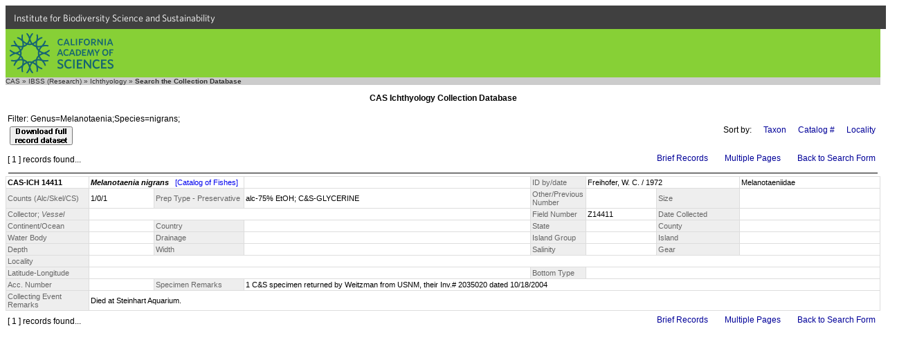

--- FILE ---
content_type: text/html
request_url: https://researcharchive.calacademy.org/research/ichthyology/collection/index.asp?xAction=Search&RecStyle=Full&PageStyle=Single&PageSize=0&Species=nigrans&Genus=Melanotaenia&OrderBy=Family%2CGenus%2CSpecies%2CSubspecies%2CCountry%2CState&Page=1
body_size: 4129
content:


<!DOCTYPE HTML PUBLIC "-//W3C//DTD HTML 4.01 Transitional//EN"
"http://www.w3.org/TR/html4/loose.dtd">
<html>
<head>
		<!-- Google Tag Manager -->
	<script>(function(w,d,s,l,i){w[l]=w[l]||[];w[l].push({'gtm.start':
	new Date().getTime(),event:'gtm.js'});var f=d.getElementsByTagName(s)[0],
	j=d.createElement(s),dl=l!='dataLayer'?'&l='+l:'';j.async=true;j.src=
	'https://www.googletagmanager.com/gtm.js?id='+i+dl;f.parentNode.insertBefore(j,f);
	})(window,document,'script','dataLayer','GTM-PCB865H');</script>
	<!-- End Google Tag Manager -->

	<meta http-equiv="Content-Type" content="text/html; charset=iso-8859-1">
	<!-- #BeginEditable "doctitle" -->
	<title>CAS Ichthyology Collection Database</title>
	<!-- #EndEditable -->

	<link rel="stylesheet" href="ich_style.css" type="text/css">
	<link type="text/css" rel="stylesheet" href="https://cloud.typography.com/6161652/769662/css/fonts.css" media="all">
	<script src="/research/includes/noharv2.js"></script>
	<style>
		<!--
		.logo {
			background: url(/scripts/dbapp/logo.png) 0 0 no-repeat;
			width: 65px;
			height: 110px;
			float: left;
			margin: 0px 20px 0px 0px;
			border: 0px solid #d00;
		}
		input {vertical-align:middle}
		-->
	</style>
</head>
<body>
	<!-- Google Tag Manager (noscript) -->
	<noscript><iframe src="https://www.googletagmanager.com/ns.html?id=GTM-PCB865H"
	height="0" width="0" style="display:none;visibility:hidden"></iframe></noscript>
	<!-- End Google Tag Manager (noscript) -->
  <div id="top-level-nav-wrapper" style="background-color:#404040; font-family:'Whitney A', 'Whitney B', Helvetica, Arial, sans-serif; font-size:14px; line-height:16px; padding-left:3px; list-style:none; float:left; display:block; color:#ffffff; height:24px; padding:12px; padding-top:10px; padding-bottom:0; width:100%">
<a href="http://www.calacademy.org/scientists" title="IBSS" style="color: inherit; text-decoration:none">Institute for Biodiversity Science and Sustainability</a>
  </div>
	<div id="nav-CAS" style="background-color:#87D036; clear:both; height:70px; width:100%">
		<a href="http://www.calacademy.org"><div id="nav-logo" style="background-color:#87D036; background-image:url('/research/includes/images/logo-mark-teal.svg'); float:left; height:58px; margin-left:6px; margin-top:6px; width:150px">
		</div></a>
	</div>

<!--<div style="width:100%; background-color: #336699">
	<div class="ichlogo">
		<a href="http://www.calacademy.org/">
			<img src="http://www.calacademy.org/images/blank.gif" width="65" height="110" border="0" alt="CAS Home">
		</a>
	</div>
	<div style="background-color:#336699; height:110px;">
		<div style="height:58px;">
			<a href="/research/ichthyology/index.php"><img src="/research/ichthyology/images/ichthyology_meta.gif" width="200" height="25" style="position:absolute; top:20px" alt="Ichthyology" border="0"></a>
		</div>
		<div style="height:52px;">
			<br><a href="/research/ichthyology/catalog/fishcatmain.asp" class="whitelinks">Catalog of Fishes</a>&nbsp;&nbsp;|&nbsp;&nbsp;
          	<a href="/research/ichthyology/annotated/index.php" class="whitelinks">Annotated Checklists</a>&nbsp;&nbsp;|&nbsp;&nbsp;
			<a href="/research/ichthyology/Types/index.asp" class="whitelinks">Primary Types Imagebase</a>&nbsp;&nbsp;|&nbsp;&nbsp;
			<a href="/research/ichthyology/collection/index.asp" class="whitelinks"> Collection Database</a>
			<br>
			<a href="/research/ichthyology/about_dept.php" class="whitelinks">About the Department</a>&nbsp;&nbsp;|&nbsp;&nbsp;
			          	<a href="/research/ichthyology/staff.php" class="whitelinks">Staff</a>&nbsp;&nbsp;|&nbsp;&nbsp;
			          	<a href="/research/ichthyology/nlsi.php" class="whitelinks">Newsletter of Systematic Ichthyology</a>&nbsp;&nbsp;|&nbsp;&nbsp;
          	<a href="/research/ichthyology/funding.php" class="whitelinks">Funding Opportunities</a>
		</div>
	</div>
</div>-->
<div style="clear:both; background-color:#cccccc" class="breadcrumb">
	<a href="http://www.calacademy.org" class="breadcrumb" target="_top">CAS</a> &raquo;
	<a href="http://www.calacademy.org/scientists" class="breadcrumb" target="_top">IBSS (Research)</a> &raquo;
	<a href="http://www.calacademy.org/scientists/ichthyology/" class="breadcrumb" target="_top">Ichthyology</a> &raquo;
<!--	<a href="http://research.calacademy.org/ichthyology/collections/" class="breadcrumb" target="_top">Collections</a> &raquo; -->
	<b>Search the Collection Database</b>
</div>
<h3 align="center">CAS Ichthyology Collection Database</h3>
	<table border="0" width="100%"><tr><td class="bodytext">Filter:&nbsp;Genus=Melanotaenia;Species=nigrans;<table><tr><td align="center" valign="bottom"><form method="post" action="Index.asp" name="Download"><input type="hidden" name="xAction" value="DownloadPolicy"><input type="hidden" name="RecStyle" value="Full"><input type="hidden" name="PageStyle" value="Single"><input type="hidden" name="PageSize" value="0"><input type="hidden" name="Species" value="nigrans"><input type="hidden" name="Genus" value="Melanotaenia"><input type="hidden" name="OrderBy" value="Family,Genus,Species,Subspecies,Country,State"><button type="submit" value="Download"><img src="/scripts/dbapp/DownloadFull.gif" alt="Download full record dataset"></button></form></td></tr></table>
</td>
<td class="bodyright" nowrap><span class="FormLink">Sort by:</span>&nbsp;&nbsp;&nbsp;<a href="index.asp?xAction=Search&OrderBy=Family, Genus, Species, Subspecies, Country, State, County, CollectionCode, CatalogNumber&RecStyle=Full&PageStyle=Single&PageSize=0&Species=nigrans&Genus=Melanotaenia&Page=1" class="FormLink">Taxon</a>&nbsp;&nbsp;&nbsp;<a href="index.asp?xAction=Search&OrderBy=CollectionCode,CatalogNumber&RecStyle=Full&PageStyle=Single&PageSize=0&Species=nigrans&Genus=Melanotaenia&Page=1" class="FormLink">Catalog #</a>&nbsp;&nbsp;&nbsp;<a href="index.asp?xAction=Search&OrderBy=Country, State, County, Family, Genus, Species, Subspecies, CollectionCode,CatalogNumber&RecStyle=Full&PageStyle=Single&PageSize=0&Species=nigrans&Genus=Melanotaenia&Page=1" class="FormLink">Locality</a></td></tr></table>
<table width="100%" border="0">
<tr><td class="bodytext" rowspan="2">[ 1 ] records found...</td><td valign="top" align="right" nowrap><a href="index.asp?xAction=Search&RecStyle=Brief&PageStyle=Single&PageSize=0&Species=nigrans&Genus=Melanotaenia&OrderBy=Family%2CGenus%2CSpecies%2CSubspecies%2CCountry%2CState&Page=1" class="FormLink">Brief Records</a>&nbsp;&nbsp;&nbsp;<a href="index.asp?xAction=Search&PageStyle=Multiple&PageSize=20&RecStyle=Full&Species=nigrans&Genus=Melanotaenia&OrderBy=Family%2CGenus%2CSpecies%2CSubspecies%2CCountry%2CState&Page=1" class="FormLink">Multiple Pages</a>&nbsp;&nbsp;&nbsp;<a href="index.asp?xAction=ShowForm&RecStyle=Full&PageStyle=Single&PageSize=0&Species=nigrans&Genus=Melanotaenia&OrderBy=Family%2CGenus%2CSpecies%2CSubspecies%2CCountry%2CState" class="FormLink">Back to Search Form</a></td></tr><tr><td align="right"></td></tr></table>

<hr style="background-color:black; border:none; color:black; height:1px; margin:4px;">
<!-- bgcolor="#DDDDDD" bordercolorlight="#DDDDDD" bordercolordark="#DDDDDD" bordercolor="#DDDDDD" -->
<table border="0" align="center" width="100%" cellspacing="1" cellpadding="2" bgcolor="#DDDDDD">
  <tr>
    <td class="DispData" style="width:115px"><b>CAS-ICH 14411</b></td>
		<td class="DispData" colspan="2"><b><i>Melanotaenia nigrans </i></b>&nbsp;&nbsp;<a href="http://researcharchive.calacademy.org/research/ichthyology/catalog/getnameViaColl.asp?contains=Melanotaenia+nigrans&rank=Species"target=_blank" >[Catalog of Fishes]</a></td>
    <td class="DispData">
&nbsp;&nbsp;&nbsp;&nbsp;&nbsp;
	</td>
    <td class="DispLabel" style="width:75px">ID by/date&nbsp;</td>
    <td class="DispData" colspan="2">Freihofer, W. C. / 1972</td>
    <td class="DispData"> Melanotaeniidae</td>
  </tr>
  <tr>
    <td class="DispLabel">Counts (Alc/Skel/CS)</td>
    <td class="DispData">1/0/1</td>
    <td class="DispLabel">Prep Type - Preservative</td>
    <td class="DispData">alc-75% EtOH; C&amp;S-GLYCERINE</td>
    <td class="DispLabel">Other/Previous Number</td>
    <td class="DispData"></td>
    <td class="DispLabel" style="width:115px">Size</td>
    <td class="DispData">&nbsp;&nbsp;&nbsp;&nbsp;&nbsp;</td>
  </tr>
  <tr>
    <td class="DispLabel">Collector; <i>Vessel</i></td>
    <td class="DispData" colspan="3">&nbsp;<i></i></td>
    <td class="DispLabel">Field Number</td>
    <td class="DispData">Z14411</td>
    <td class="DispLabel">Date Collected</td>
    <td class="DispData">&nbsp;</td>
  </tr>
  <tr>
    <td class="DispLabel">Continent/Ocean</td>
    <td class="DispData"></td>
    <td class="DispLabel" style="width:125px">Country</td>
    <td class="DispData">&nbsp;&nbsp;&nbsp;&nbsp;&nbsp;</td>
    <td class="DispLabel">State</td>
    <td class="DispData"></td>
    <td class="DispLabel">County</td>
    <td class="DispData"></td>
  </tr>
  <tr>
    <td class="DispLabel">Water Body</td>
    <td class="DispData"></td>
    <td class="DispLabel">Drainage</td>
    <td class="DispData"></td>
	<td class="DispLabel">Island Group</td>
    <td class="DispData"></td>
	<td class="DispLabel">Island</td>
    <td class="DispData"></td>
  </tr>
  <tr>
    <td class="DispLabel">Depth</td>
    <td class="DispData"></td>
    <td class="DispLabel">Width</td>
    <td class="DispData"></td>
    <td class="DispLabel">Salinity</td>
    <td class="DispData"></td>
    <td class="DispLabel">Gear</td>
    <td class="DispData"></td>
  </tr>
  <tr>
    <td class="DispLabel">Locality</td>
    <td class="DispData" colspan="7"></td>
  </tr>
  <tr>
    <td class="DispLabel">Latitude-Longitude</td>
    <td class="DispData" colspan="3">&nbsp;</td>
    <td class="DispLabel">Bottom Type</td>
    <td class="DispData" colspan="3"></td>
  </tr>

  <tr>
    <td class="DispLabel">Acc. Number</td>
    <td class="DispData"></td>
    <td class="DispLabel">Specimen Remarks</td>
    <td class="DispData" colspan="5">1 C&amp;S specimen returned by Weitzman from USNM, their Inv.# 2035020 dated 10/18/2004</td>
  </tr>
  <tr>
    <td class="DispLabel">Collecting Event Remarks</td>
    <td class="DispData" colspan="7">Died at Steinhart Aquarium.</td>
  </tr>
</table>
<table width="100%" border="0">
<tr><td class="bodytext" rowspan="2">[ 1 ] records found...</td><td valign="top" align="right" nowrap><a href="index.asp?xAction=Search&RecStyle=Brief&PageStyle=Single&PageSize=0&Species=nigrans&Genus=Melanotaenia&OrderBy=Family%2CGenus%2CSpecies%2CSubspecies%2CCountry%2CState&Page=1" class="FormLink">Brief Records</a>&nbsp;&nbsp;&nbsp;<a href="index.asp?xAction=Search&PageStyle=Multiple&PageSize=20&RecStyle=Full&Species=nigrans&Genus=Melanotaenia&OrderBy=Family%2CGenus%2CSpecies%2CSubspecies%2CCountry%2CState&Page=1" class="FormLink">Multiple Pages</a>&nbsp;&nbsp;&nbsp;<a href="index.asp?xAction=ShowForm&RecStyle=Full&PageStyle=Single&PageSize=0&Species=nigrans&Genus=Melanotaenia&OrderBy=Family%2CGenus%2CSpecies%2CSubspecies%2CCountry%2CState" class="FormLink">Back to Search Form</a></td></tr><tr><td align="right"></td></tr></table><!DOCTYPE html>
<html lang="en">

    <head>
        <meta charset="utf-8">
        <title>CalAcademy Footer</title>
        <link rel="icon" href="">

        <script src="//ajax.googleapis.com/ajax/libs/jquery/1.8.3/jquery.min.js"></script>

        <script src="https://www.calacademy.org/sites/all/themes/calacademy_zen/js/static.js"></script>
        <link type="text/css" rel="stylesheet" href="https://www.calacademy.org/sites/all/themes/calacademy_zen/css/calacademy/footer.css" media="all" />

    </head>

    <body>

        <div id="footer">
        </div>

        <script type="text/javascript">

            $.ajax({
                url: 'https://www.calacademy.org/footer/',
                dataType: 'jsonp',
                success: function (data, status, xhr) {
                    // populate footer
                    $('#footer').html(data.footer);

                    // initialize signup form
                    calacademy.Utils.initSignupForms();
                }
            });

        </script>

    </body>

</html>


</body>
</html>

